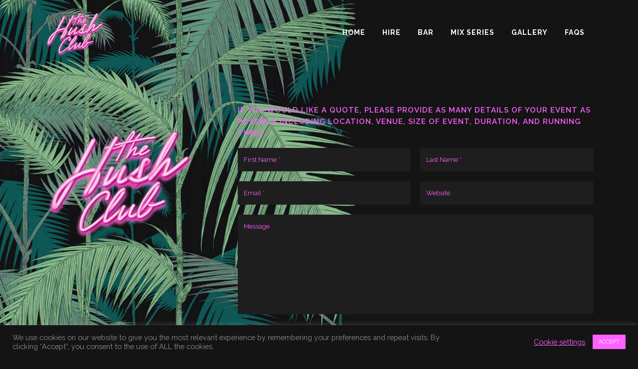

--- FILE ---
content_type: text/html; charset=UTF-8
request_url: https://www.thehushclub.co/test/
body_size: 11712
content:

<!DOCTYPE html>
<html lang="en-GB">
<head>
	<meta charset="UTF-8" />
	
				<meta name="viewport" content="width=device-width,initial-scale=1,user-scalable=no">
		
            
                        <link rel="shortcut icon" type="image/x-icon" href="https://www.thehushclub.co/wp-content/uploads/2021/03/logo-1.png">
            <link rel="apple-touch-icon" href="https://www.thehushclub.co/wp-content/uploads/2021/03/logo-1.png"/>
        
	<link rel="profile" href="https://gmpg.org/xfn/11" />
	<link rel="pingback" href="https://www.thehushclub.co/xmlrpc.php" />

	<title>The Hush Club | test</title>
<link rel='dns-prefetch' href='//fonts.googleapis.com' />
<link rel='dns-prefetch' href='//s.w.org' />
<link rel="alternate" type="application/rss+xml" title="The Hush Club &raquo; Feed" href="https://www.thehushclub.co/feed/" />
<link rel="alternate" type="application/rss+xml" title="The Hush Club &raquo; Comments Feed" href="https://www.thehushclub.co/comments/feed/" />
		<script type="text/javascript">
			window._wpemojiSettings = {"baseUrl":"https:\/\/s.w.org\/images\/core\/emoji\/13.0.1\/72x72\/","ext":".png","svgUrl":"https:\/\/s.w.org\/images\/core\/emoji\/13.0.1\/svg\/","svgExt":".svg","source":{"concatemoji":"https:\/\/www.thehushclub.co\/wp-includes\/js\/wp-emoji-release.min.js?ver=5.6.14"}};
			!function(e,a,t){var n,r,o,i=a.createElement("canvas"),p=i.getContext&&i.getContext("2d");function s(e,t){var a=String.fromCharCode;p.clearRect(0,0,i.width,i.height),p.fillText(a.apply(this,e),0,0);e=i.toDataURL();return p.clearRect(0,0,i.width,i.height),p.fillText(a.apply(this,t),0,0),e===i.toDataURL()}function c(e){var t=a.createElement("script");t.src=e,t.defer=t.type="text/javascript",a.getElementsByTagName("head")[0].appendChild(t)}for(o=Array("flag","emoji"),t.supports={everything:!0,everythingExceptFlag:!0},r=0;r<o.length;r++)t.supports[o[r]]=function(e){if(!p||!p.fillText)return!1;switch(p.textBaseline="top",p.font="600 32px Arial",e){case"flag":return s([127987,65039,8205,9895,65039],[127987,65039,8203,9895,65039])?!1:!s([55356,56826,55356,56819],[55356,56826,8203,55356,56819])&&!s([55356,57332,56128,56423,56128,56418,56128,56421,56128,56430,56128,56423,56128,56447],[55356,57332,8203,56128,56423,8203,56128,56418,8203,56128,56421,8203,56128,56430,8203,56128,56423,8203,56128,56447]);case"emoji":return!s([55357,56424,8205,55356,57212],[55357,56424,8203,55356,57212])}return!1}(o[r]),t.supports.everything=t.supports.everything&&t.supports[o[r]],"flag"!==o[r]&&(t.supports.everythingExceptFlag=t.supports.everythingExceptFlag&&t.supports[o[r]]);t.supports.everythingExceptFlag=t.supports.everythingExceptFlag&&!t.supports.flag,t.DOMReady=!1,t.readyCallback=function(){t.DOMReady=!0},t.supports.everything||(n=function(){t.readyCallback()},a.addEventListener?(a.addEventListener("DOMContentLoaded",n,!1),e.addEventListener("load",n,!1)):(e.attachEvent("onload",n),a.attachEvent("onreadystatechange",function(){"complete"===a.readyState&&t.readyCallback()})),(n=t.source||{}).concatemoji?c(n.concatemoji):n.wpemoji&&n.twemoji&&(c(n.twemoji),c(n.wpemoji)))}(window,document,window._wpemojiSettings);
		</script>
		<style type="text/css">
img.wp-smiley,
img.emoji {
	display: inline !important;
	border: none !important;
	box-shadow: none !important;
	height: 1em !important;
	width: 1em !important;
	margin: 0 .07em !important;
	vertical-align: -0.1em !important;
	background: none !important;
	padding: 0 !important;
}
</style>
	<link rel='stylesheet' id='sbi_styles-css'  href='https://www.thehushclub.co/wp-content/plugins/instagram-feed/css/sbi-styles.min.css?ver=6.8.0' type='text/css' media='all' />
<link rel='stylesheet' id='wp-block-library-css'  href='https://www.thehushclub.co/wp-includes/css/dist/block-library/style.min.css?ver=5.6.14' type='text/css' media='all' />
<link rel='stylesheet' id='contact-form-7-css'  href='https://www.thehushclub.co/wp-content/plugins/contact-form-7/includes/css/styles.css?ver=5.4.1' type='text/css' media='all' />
<link rel='stylesheet' id='cookie-law-info-css'  href='https://www.thehushclub.co/wp-content/plugins/cookie-law-info/legacy/public/css/cookie-law-info-public.css?ver=3.2.10' type='text/css' media='all' />
<link rel='stylesheet' id='cookie-law-info-gdpr-css'  href='https://www.thehushclub.co/wp-content/plugins/cookie-law-info/legacy/public/css/cookie-law-info-gdpr.css?ver=3.2.10' type='text/css' media='all' />
<link rel='stylesheet' id='mediaelement-css'  href='https://www.thehushclub.co/wp-includes/js/mediaelement/mediaelementplayer-legacy.min.css?ver=4.2.16' type='text/css' media='all' />
<link rel='stylesheet' id='wp-mediaelement-css'  href='https://www.thehushclub.co/wp-includes/js/mediaelement/wp-mediaelement.min.css?ver=5.6.14' type='text/css' media='all' />
<link rel='stylesheet' id='bridge-default-style-css'  href='https://www.thehushclub.co/wp-content/themes/bridge/style.css?ver=5.6.14' type='text/css' media='all' />
<link rel='stylesheet' id='bridge-qode-font_awesome-css'  href='https://www.thehushclub.co/wp-content/themes/bridge/css/font-awesome/css/font-awesome.min.css?ver=5.6.14' type='text/css' media='all' />
<link rel='stylesheet' id='bridge-qode-font_elegant-css'  href='https://www.thehushclub.co/wp-content/themes/bridge/css/elegant-icons/style.min.css?ver=5.6.14' type='text/css' media='all' />
<link rel='stylesheet' id='bridge-qode-linea_icons-css'  href='https://www.thehushclub.co/wp-content/themes/bridge/css/linea-icons/style.css?ver=5.6.14' type='text/css' media='all' />
<link rel='stylesheet' id='bridge-qode-dripicons-css'  href='https://www.thehushclub.co/wp-content/themes/bridge/css/dripicons/dripicons.css?ver=5.6.14' type='text/css' media='all' />
<link rel='stylesheet' id='bridge-qode-kiko-css'  href='https://www.thehushclub.co/wp-content/themes/bridge/css/kiko/kiko-all.css?ver=5.6.14' type='text/css' media='all' />
<link rel='stylesheet' id='bridge-qode-font_awesome_5-css'  href='https://www.thehushclub.co/wp-content/themes/bridge/css/font-awesome-5/css/font-awesome-5.min.css?ver=5.6.14' type='text/css' media='all' />
<link rel='stylesheet' id='bridge-stylesheet-css'  href='https://www.thehushclub.co/wp-content/themes/bridge/css/stylesheet.min.css?ver=5.6.14' type='text/css' media='all' />
<style id='bridge-stylesheet-inline-css' type='text/css'>
.page-id-15308.transparent_content, .page-id-15308.transparent_content.overlapping_content .content .content_inner > .container, .page-id-15308.transparent_content.overlapping_content .content .content_inner > .full_width { background-image: url(https://www.thehushclub.co/wp-content/uploads/2021/03/hush-club-banner-wallpaper-vdark.jpg);background-size: cover;background-position: center 0px;background-repeat: no-repeat;background-attachment: fixed;}

   .page-id-15308.disabled_footer_top .footer_top_holder, .page-id-15308.disabled_footer_bottom .footer_bottom_holder { display: none;}


</style>
<link rel='stylesheet' id='bridge-print-css'  href='https://www.thehushclub.co/wp-content/themes/bridge/css/print.css?ver=5.6.14' type='text/css' media='all' />
<link rel='stylesheet' id='bridge-style-dynamic-css'  href='https://www.thehushclub.co/wp-content/themes/bridge/css/style_dynamic.css?ver=1621533495' type='text/css' media='all' />
<link rel='stylesheet' id='bridge-responsive-css'  href='https://www.thehushclub.co/wp-content/themes/bridge/css/responsive.min.css?ver=5.6.14' type='text/css' media='all' />
<link rel='stylesheet' id='bridge-style-dynamic-responsive-css'  href='https://www.thehushclub.co/wp-content/themes/bridge/css/style_dynamic_responsive.css?ver=1621533495' type='text/css' media='all' />
<link rel='stylesheet' id='js_composer_front-css'  href='https://www.thehushclub.co/wp-content/plugins/js_composer/assets/css/js_composer.min.css?ver=6.6.0' type='text/css' media='all' />
<link rel='stylesheet' id='bridge-style-handle-google-fonts-css'  href='https://fonts.googleapis.com/css?family=Raleway%3A100%2C200%2C300%2C400%2C500%2C600%2C700%2C800%2C900%2C100italic%2C300italic%2C400italic%2C700italic&#038;subset=latin%2Clatin-ext&#038;ver=1.0.0' type='text/css' media='all' />
<link rel='stylesheet' id='bridge-core-dashboard-style-css'  href='https://www.thehushclub.co/wp-content/plugins/bridge-core/modules/core-dashboard/assets/css/core-dashboard.min.css?ver=5.6.14' type='text/css' media='all' />
<script type='text/javascript' src='https://www.thehushclub.co/wp-includes/js/jquery/jquery.min.js?ver=3.5.1' id='jquery-core-js'></script>
<script type='text/javascript' src='https://www.thehushclub.co/wp-includes/js/jquery/jquery-migrate.min.js?ver=3.3.2' id='jquery-migrate-js'></script>
<script type='text/javascript' id='cookie-law-info-js-extra'>
/* <![CDATA[ */
var Cli_Data = {"nn_cookie_ids":[],"cookielist":[],"non_necessary_cookies":[],"ccpaEnabled":"","ccpaRegionBased":"","ccpaBarEnabled":"","strictlyEnabled":["necessary","obligatoire"],"ccpaType":"gdpr","js_blocking":"1","custom_integration":"","triggerDomRefresh":"","secure_cookies":""};
var cli_cookiebar_settings = {"animate_speed_hide":"500","animate_speed_show":"500","background":"#141414","border":"#b1a6a6c2","border_on":"","button_1_button_colour":"#fe61ff","button_1_button_hover":"#cb4ecc","button_1_link_colour":"#fff","button_1_as_button":"1","button_1_new_win":"","button_2_button_colour":"#333","button_2_button_hover":"#292929","button_2_link_colour":"#444","button_2_as_button":"","button_2_hidebar":"","button_3_button_colour":"#fe61ff","button_3_button_hover":"#cb4ecc","button_3_link_colour":"#fff","button_3_as_button":"1","button_3_new_win":"","button_4_button_colour":"#000","button_4_button_hover":"#000000","button_4_link_colour":"#fe61ff","button_4_as_button":"","button_7_button_colour":"#fe61ff","button_7_button_hover":"#cb4ecc","button_7_link_colour":"#fff","button_7_as_button":"1","button_7_new_win":"","font_family":"inherit","header_fix":"","notify_animate_hide":"1","notify_animate_show":"","notify_div_id":"#cookie-law-info-bar","notify_position_horizontal":"right","notify_position_vertical":"bottom","scroll_close":"","scroll_close_reload":"","accept_close_reload":"","reject_close_reload":"","showagain_tab":"","showagain_background":"#fff","showagain_border":"#000","showagain_div_id":"#cookie-law-info-again","showagain_x_position":"100px","text":"#8e8e8e","show_once_yn":"","show_once":"10000","logging_on":"","as_popup":"","popup_overlay":"1","bar_heading_text":"","cookie_bar_as":"banner","popup_showagain_position":"bottom-right","widget_position":"left"};
var log_object = {"ajax_url":"https:\/\/www.thehushclub.co\/wp-admin\/admin-ajax.php"};
/* ]]> */
</script>
<script type='text/javascript' src='https://www.thehushclub.co/wp-content/plugins/cookie-law-info/legacy/public/js/cookie-law-info-public.js?ver=3.2.10' id='cookie-law-info-js'></script>
<link rel="https://api.w.org/" href="https://www.thehushclub.co/wp-json/" /><link rel="alternate" type="application/json" href="https://www.thehushclub.co/wp-json/wp/v2/pages/15308" /><link rel="EditURI" type="application/rsd+xml" title="RSD" href="https://www.thehushclub.co/xmlrpc.php?rsd" />
<link rel="wlwmanifest" type="application/wlwmanifest+xml" href="https://www.thehushclub.co/wp-includes/wlwmanifest.xml" /> 
<meta name="generator" content="WordPress 5.6.14" />
<link rel="canonical" href="https://www.thehushclub.co/test/" />
<link rel='shortlink' href='https://www.thehushclub.co/?p=15308' />
<link rel="alternate" type="application/json+oembed" href="https://www.thehushclub.co/wp-json/oembed/1.0/embed?url=https%3A%2F%2Fwww.thehushclub.co%2Ftest%2F" />
<link rel="alternate" type="text/xml+oembed" href="https://www.thehushclub.co/wp-json/oembed/1.0/embed?url=https%3A%2F%2Fwww.thehushclub.co%2Ftest%2F&#038;format=xml" />
<meta name="generator" content="Powered by WPBakery Page Builder - drag and drop page builder for WordPress."/>
<noscript><style> .wpb_animate_when_almost_visible { opacity: 1; }</style></noscript></head>

<body data-rsssl=1 class="page-template page-template-contact-page page-template-contact-page-php page page-id-15308 bridge-core-2.6.7  qode-theme-ver-25.2 qode-theme-bridge transparent_content qode_header_in_grid wpb-js-composer js-comp-ver-6.6.0 vc_responsive" itemscope itemtype="http://schema.org/WebPage">




<div class="wrapper">
	<div class="wrapper_inner">

    
		<!-- Google Analytics start -->
				<!-- Google Analytics end -->

		
	<header class=" scroll_header_top_area  regular transparent page_header">
    <div class="header_inner clearfix">
                <div class="header_top_bottom_holder">
            
            <div class="header_bottom clearfix" style=' background-color:rgba(20, 20, 20, 0);' >
                                <div class="container">
                    <div class="container_inner clearfix">
                                                    
                            <div class="header_inner_left">
                                									<div class="mobile_menu_button">
		<span>
			<i class="qode_icon_font_awesome fa fa-bars " ></i>		</span>
	</div>
                                <div class="logo_wrapper" >
	<div class="q_logo">
		<a itemprop="url" href="https://www.thehushclub.co/" >
             <img itemprop="image" class="normal" src="https://www.thehushclub.co/wp-content/uploads/2021/03/thehushclub.png" alt="Logo"> 			 <img itemprop="image" class="light" src="https://www.thehushclub.co/wp-content/themes/bridge/img/logo_white.png" alt="Logo"/> 			 <img itemprop="image" class="dark" src="https://www.thehushclub.co/wp-content/themes/bridge/img/logo_black.png" alt="Logo"/> 			 <img itemprop="image" class="sticky" src="https://www.thehushclub.co/wp-content/themes/bridge/img/logo_black.png" alt="Logo"/> 			 <img itemprop="image" class="mobile" src="https://www.thehushclub.co/wp-content/uploads/2021/03/thehushclub.png" alt="Logo"/> 					</a>
	</div>
	</div>                                                            </div>
                                                                    <div class="header_inner_right">
                                        <div class="side_menu_button_wrapper right">
                                                                                                                                    <div class="side_menu_button">
                                                                                                                                                
                                            </div>
                                        </div>
                                    </div>
                                
                                
                                <nav class="main_menu drop_down right">
                                    <ul id="menu-main-menu" class=""><li id="nav-menu-item-14573" class="menu-item menu-item-type-post_type menu-item-object-page menu-item-home  narrow"><a href="https://www.thehushclub.co/" class=""><i class="menu_icon blank fa"></i><span>Home</span><span class="plus"></span></a></li>
<li id="nav-menu-item-14575" class="menu-item menu-item-type-post_type menu-item-object-page menu-item-has-children  has_sub narrow"><a href="https://www.thehushclub.co/hire/" class=" no_link" style="cursor: default;" onclick="JavaScript: return false;"><i class="menu_icon blank fa"></i><span>Hire</span><span class="plus"></span></a>
<div class="second"><div class="inner"><ul>
	<li id="nav-menu-item-14694" class="menu-item menu-item-type-post_type menu-item-object-page "><a href="https://www.thehushclub.co/hire/the-hush-club/" class=""><i class="menu_icon blank fa"></i><span>The Hush Club</span><span class="plus"></span></a></li>
	<li id="nav-menu-item-14637" class="menu-item menu-item-type-post_type menu-item-object-page "><a href="https://www.thehushclub.co/hire/dj-booths/" class=""><i class="menu_icon blank fa"></i><span>DJ Booths</span><span class="plus"></span></a></li>
	<li id="nav-menu-item-14693" class="menu-item menu-item-type-post_type menu-item-object-page "><a href="https://www.thehushclub.co/hire/extras/" class=""><i class="menu_icon blank fa"></i><span>Extras</span><span class="plus"></span></a></li>
</ul></div></div>
</li>
<li id="nav-menu-item-14571" class="menu-item menu-item-type-post_type menu-item-object-page  narrow"><a href="https://www.thehushclub.co/bar/" class=""><i class="menu_icon blank fa"></i><span>Bar</span><span class="plus"></span></a></li>
<li id="nav-menu-item-14574" class="menu-item menu-item-type-post_type menu-item-object-page  narrow"><a href="https://www.thehushclub.co/mix-series/" class=""><i class="menu_icon blank fa"></i><span>Mix Series</span><span class="plus"></span></a></li>
<li id="nav-menu-item-14738" class="menu-item menu-item-type-post_type menu-item-object-page  narrow"><a href="https://www.thehushclub.co/gallery/" class=""><i class="menu_icon blank fa"></i><span>Gallery</span><span class="plus"></span></a></li>
<li id="nav-menu-item-14572" class="menu-item menu-item-type-post_type menu-item-object-page  narrow"><a href="https://www.thehushclub.co/faqs/" class=""><i class="menu_icon blank fa"></i><span>Faqs</span><span class="plus"></span></a></li>
</ul>                                </nav>
                                							    <nav class="mobile_menu">
	<ul id="menu-main-menu-1" class=""><li id="mobile-menu-item-14573" class="menu-item menu-item-type-post_type menu-item-object-page menu-item-home "><a href="https://www.thehushclub.co/" class=""><span>Home</span></a><span class="mobile_arrow"><i class="fa fa-angle-right"></i><i class="fa fa-angle-down"></i></span></li>
<li id="mobile-menu-item-14575" class="menu-item menu-item-type-post_type menu-item-object-page menu-item-has-children  has_sub"><h3><span>Hire</span></h3><span class="mobile_arrow"><i class="fa fa-angle-right"></i><i class="fa fa-angle-down"></i></span>
<ul class="sub_menu">
	<li id="mobile-menu-item-14694" class="menu-item menu-item-type-post_type menu-item-object-page "><a href="https://www.thehushclub.co/hire/the-hush-club/" class=""><span>The Hush Club</span></a><span class="mobile_arrow"><i class="fa fa-angle-right"></i><i class="fa fa-angle-down"></i></span></li>
	<li id="mobile-menu-item-14637" class="menu-item menu-item-type-post_type menu-item-object-page "><a href="https://www.thehushclub.co/hire/dj-booths/" class=""><span>DJ Booths</span></a><span class="mobile_arrow"><i class="fa fa-angle-right"></i><i class="fa fa-angle-down"></i></span></li>
	<li id="mobile-menu-item-14693" class="menu-item menu-item-type-post_type menu-item-object-page "><a href="https://www.thehushclub.co/hire/extras/" class=""><span>Extras</span></a><span class="mobile_arrow"><i class="fa fa-angle-right"></i><i class="fa fa-angle-down"></i></span></li>
</ul>
</li>
<li id="mobile-menu-item-14571" class="menu-item menu-item-type-post_type menu-item-object-page "><a href="https://www.thehushclub.co/bar/" class=""><span>Bar</span></a><span class="mobile_arrow"><i class="fa fa-angle-right"></i><i class="fa fa-angle-down"></i></span></li>
<li id="mobile-menu-item-14574" class="menu-item menu-item-type-post_type menu-item-object-page "><a href="https://www.thehushclub.co/mix-series/" class=""><span>Mix Series</span></a><span class="mobile_arrow"><i class="fa fa-angle-right"></i><i class="fa fa-angle-down"></i></span></li>
<li id="mobile-menu-item-14738" class="menu-item menu-item-type-post_type menu-item-object-page "><a href="https://www.thehushclub.co/gallery/" class=""><span>Gallery</span></a><span class="mobile_arrow"><i class="fa fa-angle-right"></i><i class="fa fa-angle-down"></i></span></li>
<li id="mobile-menu-item-14572" class="menu-item menu-item-type-post_type menu-item-object-page "><a href="https://www.thehushclub.co/faqs/" class=""><span>Faqs</span></a><span class="mobile_arrow"><i class="fa fa-angle-right"></i><i class="fa fa-angle-down"></i></span></li>
</ul></nav>                                                                                        </div>
                    </div>
                                    </div>
            </div>
        </div>
</header>	<a id="back_to_top" href="#">
        <span class="fa-stack">
            <i class="qode_icon_font_awesome fa fa-arrow-up " ></i>        </span>
	</a>
	
	
    
    	
    
    <div class="content ">
        <div class="content_inner  ">
    	
	
			
			<div class="title_outer title_without_animation"    data-height="170">
		<div class="title title_size_small  position_left " style="height:170px;">
			<div class="image not_responsive"></div>
											</div>
			</div>
				<div class="container">
		<div class="container_inner default_template_holder clearfix"  >
				<div class="contact_detail">
															<div class="two_columns_33_66 clearfix grid2">
						<div class="column1">
							<div class="column_inner">
								<div class="contact_info">
									<div      class="vc_row wpb_row section vc_row-fluid " style=' text-align:left;'><div class=" full_section_inner clearfix"><div class="wpb_column vc_column_container vc_col-sm-12"><div class="vc_column-inner"><div class="wpb_wrapper">
	<div class="wpb_single_image wpb_content_element vc_align_left  element_from_fade">
		<div class="wpb_wrapper">
			
			<div class="vc_single_image-wrapper   vc_box_border_grey"><img width="300" height="300" src="https://www.thehushclub.co/wp-content/uploads/2021/03/6651364b-9165-4de4-9a49-90e82a0c4d2a-300x300.png" class="vc_single_image-img attachment-medium" alt="" loading="lazy" srcset="https://www.thehushclub.co/wp-content/uploads/2021/03/6651364b-9165-4de4-9a49-90e82a0c4d2a-300x300.png 300w, https://www.thehushclub.co/wp-content/uploads/2021/03/6651364b-9165-4de4-9a49-90e82a0c4d2a-1024x1024.png 1024w, https://www.thehushclub.co/wp-content/uploads/2021/03/6651364b-9165-4de4-9a49-90e82a0c4d2a-150x150.png 150w, https://www.thehushclub.co/wp-content/uploads/2021/03/6651364b-9165-4de4-9a49-90e82a0c4d2a-768x768.png 768w, https://www.thehushclub.co/wp-content/uploads/2021/03/6651364b-9165-4de4-9a49-90e82a0c4d2a-570x570.png 570w, https://www.thehushclub.co/wp-content/uploads/2021/03/6651364b-9165-4de4-9a49-90e82a0c4d2a-500x500.png 500w, https://www.thehushclub.co/wp-content/uploads/2021/03/6651364b-9165-4de4-9a49-90e82a0c4d2a-1000x1000.png 1000w, https://www.thehushclub.co/wp-content/uploads/2021/03/6651364b-9165-4de4-9a49-90e82a0c4d2a-700x700.png 700w, https://www.thehushclub.co/wp-content/uploads/2021/03/6651364b-9165-4de4-9a49-90e82a0c4d2a.png 1200w" sizes="(max-width: 300px) 100vw, 300px" /></div>
		</div>
	</div>
</div></div></div></div></div>
								</div>	
							</div>
						</div>
						<div class="column2">
							<div class="column_inner">
								<div class="contact_form">
									<h5>If you would like a quote, please provide as many details of your event as possible including location, venue, size of event, duration, and running times.</h5>
									<form id="contact-form" method="post" class="qode-contact-form-contact-template " action="" data-required-message = "This is a required field" data-wrong-email-message = "Please enter a valid email address.">
										<input type="hidden" id="bridge_qode_contact_page_nonce" name="bridge_qode_contact_page_nonce" value="08553f4387" /><input type="hidden" name="_wp_http_referer" value="/test/" />										<div class="two_columns_50_50 clearfix">
											<div class="column1">
												<div class="column_inner">
													<input type="text" class="requiredField" name="fname" id="fname" value="" placeholder="First Name *" />
													
												</div>
											</div>
											<div class="column2">
												<div class="column_inner">
													<input type="text" class="requiredField" name="lname" id="lname" value="" placeholder="Last Name *" />
												</div>
											</div>
										</div>
																				<div class="two_columns_50_50 clearfix">
											<div class="column1">
												<div class="column_inner">
													<input type="text" class="requiredField email" name="email" id="email" value="" placeholder="Email *" />
													
												</div>
											</div>
											<div class="column2">
												<div class="column_inner">
													<input type="text" name="website" id="website" value="" placeholder="Website" />
												</div>
											</div>
										</div>
																				<textarea name="message" id="message" rows="10" placeholder="Message"></textarea>
										                                        										<span class="submit_button_contact">
											<input class="qbutton contact_form_button" type="submit" value="Contact Us" />
										</span>
									</form>	
								</div>
	
							</div>
						</div>
					</div>
									</div>	
		</div>	
	</div>	
		

		
	</div>
</div>



	<footer >
		<div class="footer_inner clearfix">
				<div class="footer_top_holder">
            			<div class="footer_top">
								<div class="container">
					<div class="container_inner">
																	<div class="four_columns clearfix">
								<div class="column1 footer_col1">
									<div class="column_inner">
										<div id="media_image-3" class="widget widget_media_image"><img width="150" height="150" src="https://www.thehushclub.co/wp-content/uploads/2021/03/logo-150x150.png" class="image wp-image-8  attachment-thumbnail size-thumbnail" alt="" loading="lazy" style="max-width: 100%; height: auto;" srcset="https://www.thehushclub.co/wp-content/uploads/2021/03/logo-150x150.png 150w, https://www.thehushclub.co/wp-content/uploads/2021/03/logo.png 282w" sizes="(max-width: 150px) 100vw, 150px" /></div>									</div>
								</div>
								<div class="column2 footer_col2">
									<div class="column_inner">
										<div id="nav_menu-3" class="widget widget_nav_menu"><h5>About Us</h5><div class="menu-footer-menu-container"><ul id="menu-footer-menu" class="menu"><li id="menu-item-14793" class="menu-item menu-item-type-post_type menu-item-object-page menu-item-14793"><a href="https://www.thehushclub.co/hire/the-hush-club/">The Hush Club</a></li>
<li id="menu-item-14794" class="menu-item menu-item-type-post_type menu-item-object-page menu-item-14794"><a href="https://www.thehushclub.co/hire/dj-booths/">DJ Booths</a></li>
<li id="menu-item-14792" class="menu-item menu-item-type-post_type menu-item-object-page menu-item-14792"><a href="https://www.thehushclub.co/hire/extras/">Extras</a></li>
<li id="menu-item-14787" class="menu-item menu-item-type-post_type menu-item-object-page menu-item-14787"><a href="https://www.thehushclub.co/bar/">Bar</a></li>
<li id="menu-item-14786" class="menu-item menu-item-type-post_type menu-item-object-page menu-item-14786"><a href="https://www.thehushclub.co/mix-series/">Mix Series</a></li>
<li id="menu-item-14790" class="menu-item menu-item-type-post_type menu-item-object-page menu-item-14790"><a href="https://www.thehushclub.co/gallery/">Gallery</a></li>
<li id="menu-item-14789" class="menu-item menu-item-type-post_type menu-item-object-page menu-item-14789"><a href="https://www.thehushclub.co/faqs/">Faqs</a></li>
</ul></div></div>									</div>
								</div>
								<div class="column3 footer_col3">
									<div class="column_inner">
										<div id="text-6" class="widget widget_text"><h5>Contact</h5>			<div class="textwidget"><p><strong>Email</strong>  <a href="mailto:party@thehushclub.co">party@thehushclub.co</a></p>
<p>&nbsp;</p>
</div>
		</div><div id="custom_html-4" class="widget_text widget widget_custom_html"><h5>Social</h5><div class="textwidget custom-html-widget"><span class='q_social_icon_holder circle_social' data-color=#ffffff data-hover-background-color=#ffffff data-hover-border-color=#ffffff data-hover-color=#05061b><a itemprop='url' href='https://www.instagram.com/thehushclubdisco/' target='_blank' rel="noopener"><span class='fa-stack ' style='background-color: rgba(0, 15, 255, 0.01);border-color: #fe61ff;border-width: 2px;margin: 0 6px 0 0;font-size: 20px;'><i class="qode_icon_font_awesome fa fa-instagram " style="color: #ffffff;font-size: 23px;" ></i></span></a></span>
<span class='q_social_icon_holder circle_social' data-color=#ffffff data-hover-background-color=#ffffff data-hover-border-color=#ffffff data-hover-color=#05061b><a itemprop='url' href='https://www.facebook.com/thehushclubdisco/' target='_blank' rel="noopener"><span class='fa-stack ' style='background-color: rgba(0, 15, 255, 0.01);border-color: #fe61ff;border-width: 2px;margin: 0 6px 0 0;font-size: 20px;'><i class="qode_icon_font_awesome fa fa-facebook " style="color: #ffffff;font-size: 23px;" ></i></span></a></span>
<span class='q_social_icon_holder circle_social' data-color=#ffffff data-hover-background-color=#ffffff data-hover-border-color=#ffffff data-hover-color=#05061b><a itemprop='url' href='https://www.mixcloud.com/TheHushClub' target='_blank' rel="noopener"><span class='fa-stack ' style='background-color: rgba(0, 15, 255, 0.01);border-color: #fe61ff;border-width: 2px;margin: 0 6px 0 0;font-size: 20px;'><i class="qode_icon_font_awesome fa fa-mixcloud " style="color: #ffffff;font-size: 23px;" ></i></span></a></span>
<span class='q_social_icon_holder circle_social' data-color=#ffffff data-hover-background-color=#ffffff data-hover-border-color=#ffffff data-hover-color=#05061b><a itemprop='url' href='https://soundcloud.com/thehushclubdisco' target='_blank' rel="noopener"><span class='fa-stack ' style='background-color: rgba(0, 15, 255, 0.01);border-color: #fe61ff;border-width: 2px;margin: 0 6px 0 0;font-size: 20px;'><i class="qode_icon_font_awesome fa fa-soundcloud " style="color: #ffffff;font-size: 23px;" ></i></span></a></span></div></div>									</div>
								</div>
								<div class="column4 footer_col4">
									<div class="column_inner">
										<div id="text-7" class="widget widget_text"><h5>Sign Up</h5>			<div class="textwidget"><div role="form" class="wpcf7" id="wpcf7-f14803-o1" lang="en-GB" dir="ltr">
<div class="screen-reader-response"><p role="status" aria-live="polite" aria-atomic="true"></p> <ul></ul></div>
<form action="/test/#wpcf7-f14803-o1" method="post" class="wpcf7-form init" novalidate="novalidate" data-status="init">
<div style="display: none;">
<input type="hidden" name="_wpcf7" value="14803" />
<input type="hidden" name="_wpcf7_version" value="5.4.1" />
<input type="hidden" name="_wpcf7_locale" value="en_GB" />
<input type="hidden" name="_wpcf7_unit_tag" value="wpcf7-f14803-o1" />
<input type="hidden" name="_wpcf7_container_post" value="0" />
<input type="hidden" name="_wpcf7_posted_data_hash" value="" />
</div>
<p><label> Your name<br />
    <span class="wpcf7-form-control-wrap your-name"><input type="text" name="your-name" value="" size="40" class="wpcf7-form-control wpcf7-text wpcf7-validates-as-required" aria-required="true" aria-invalid="false" /></span> </label></p>
<p><label> Your email<br />
    <span class="wpcf7-form-control-wrap your-email"><input type="email" name="your-email" value="" size="40" class="wpcf7-form-control wpcf7-text wpcf7-email wpcf7-validates-as-required wpcf7-validates-as-email" aria-required="true" aria-invalid="false" /></span> </label></p>
<p><input type="submit" value="Submit" class="wpcf7-form-control wpcf7-submit" /></p>
<div class="wpcf7-response-output" aria-hidden="true"></div></form></div>
</div>
		</div>									</div>
								</div>
							</div>
															</div>
				</div>
							</div>
					</div>
							<div class="footer_bottom_holder">
                								<div class="container">
					<div class="container_inner">
										<div class="three_columns footer_bottom_columns clearfix">
					<div class="column1 footer_bottom_column">
						<div class="column_inner">
							<div class="footer_bottom">
											<div class="textwidget"><p>© Copyright The Hush Club</p>
</div>
									</div>
						</div>
					</div>
					<div class="column2 footer_bottom_column">
						<div class="column_inner">
							<div class="footer_bottom">
											<div class="textwidget"><p><a href="https://www.thehushclub.co/privacy-policy/">Privacy Policy</a></p>
</div>
									</div>
						</div>
					</div>
					<div class="column3 footer_bottom_column">
						<div class="column_inner">
							<div class="footer_bottom">
											<div class="textwidget"><p><strong>Design</strong> | <a title="www.bioko.co.uk" href="https://www.bioko.co.uk"><strong>BIOKO</strong> STUDIO</a></p>
</div>
									</div>
						</div>
					</div>
				</div>
									</div>
			</div>
						</div>
				</div>
	</footer>
		
</div>
</div>
<!--googleoff: all--><div id="cookie-law-info-bar" data-nosnippet="true"><span><div class="cli-bar-container cli-style-v2"><div class="cli-bar-message">We use cookies on our website to give you the most relevant experience by remembering your preferences and repeat visits. By clicking “Accept”, you consent to the use of ALL the cookies.</div><div class="cli-bar-btn_container"><a role='button' class="cli_settings_button" style="margin:0px 10px 0px 5px">Cookie settings</a><a role='button' data-cli_action="accept" id="cookie_action_close_header" class="small cli-plugin-button cli-plugin-main-button cookie_action_close_header cli_action_button wt-cli-accept-btn" style="display:inline-block">ACCEPT</a></div></div></span></div><div id="cookie-law-info-again" style="display:none" data-nosnippet="true"><span id="cookie_hdr_showagain">Manage consent</span></div><div class="cli-modal" data-nosnippet="true" id="cliSettingsPopup" tabindex="-1" role="dialog" aria-labelledby="cliSettingsPopup" aria-hidden="true">
  <div class="cli-modal-dialog" role="document">
	<div class="cli-modal-content cli-bar-popup">
		  <button type="button" class="cli-modal-close" id="cliModalClose">
			<svg class="" viewBox="0 0 24 24"><path d="M19 6.41l-1.41-1.41-5.59 5.59-5.59-5.59-1.41 1.41 5.59 5.59-5.59 5.59 1.41 1.41 5.59-5.59 5.59 5.59 1.41-1.41-5.59-5.59z"></path><path d="M0 0h24v24h-24z" fill="none"></path></svg>
			<span class="wt-cli-sr-only">Close</span>
		  </button>
		  <div class="cli-modal-body">
			<div class="cli-container-fluid cli-tab-container">
	<div class="cli-row">
		<div class="cli-col-12 cli-align-items-stretch cli-px-0">
			<div class="cli-privacy-overview">
				<h4>Privacy Overview</h4>				<div class="cli-privacy-content">
					<div class="cli-privacy-content-text">This website uses cookies to improve your experience while you navigate through the website. Out of these, the cookies that are categorized as necessary are stored on your browser as they are essential for the working of basic functionalities of the website. We also use third-party cookies that help us analyze and understand how you use this website. These cookies will be stored in your browser only with your consent. You also have the option to opt-out of these cookies. But opting out of some of these cookies may affect your browsing experience.</div>
				</div>
				<a class="cli-privacy-readmore" aria-label="Show more" role="button" data-readmore-text="Show more" data-readless-text="Show less"></a>			</div>
		</div>
		<div class="cli-col-12 cli-align-items-stretch cli-px-0 cli-tab-section-container">
												<div class="cli-tab-section">
						<div class="cli-tab-header">
							<a role="button" tabindex="0" class="cli-nav-link cli-settings-mobile" data-target="necessary" data-toggle="cli-toggle-tab">
								Necessary							</a>
															<div class="wt-cli-necessary-checkbox">
									<input type="checkbox" class="cli-user-preference-checkbox"  id="wt-cli-checkbox-necessary" data-id="checkbox-necessary" checked="checked"  />
									<label class="form-check-label" for="wt-cli-checkbox-necessary">Necessary</label>
								</div>
								<span class="cli-necessary-caption">Always Enabled</span>
													</div>
						<div class="cli-tab-content">
							<div class="cli-tab-pane cli-fade" data-id="necessary">
								<div class="wt-cli-cookie-description">
									Necessary cookies are absolutely essential for the website to function properly. These cookies ensure basic functionalities and security features of the website, anonymously.
<table class="cookielawinfo-row-cat-table cookielawinfo-winter"><thead><tr><th class="cookielawinfo-column-1">Cookie</th><th class="cookielawinfo-column-3">Duration</th><th class="cookielawinfo-column-4">Description</th></tr></thead><tbody><tr class="cookielawinfo-row"><td class="cookielawinfo-column-1">cookielawinfo-checbox-analytics</td><td class="cookielawinfo-column-3">11 months</td><td class="cookielawinfo-column-4">This cookie is set by GDPR Cookie Consent plugin. The cookie is used to store the user consent for the cookies in the category "Analytics".</td></tr><tr class="cookielawinfo-row"><td class="cookielawinfo-column-1">cookielawinfo-checbox-functional</td><td class="cookielawinfo-column-3">11 months</td><td class="cookielawinfo-column-4">The cookie is set by GDPR cookie consent to record the user consent for the cookies in the category "Functional".</td></tr><tr class="cookielawinfo-row"><td class="cookielawinfo-column-1">cookielawinfo-checbox-others</td><td class="cookielawinfo-column-3">11 months</td><td class="cookielawinfo-column-4">This cookie is set by GDPR Cookie Consent plugin. The cookie is used to store the user consent for the cookies in the category "Other.</td></tr><tr class="cookielawinfo-row"><td class="cookielawinfo-column-1">cookielawinfo-checkbox-necessary</td><td class="cookielawinfo-column-3">11 months</td><td class="cookielawinfo-column-4">This cookie is set by GDPR Cookie Consent plugin. The cookies is used to store the user consent for the cookies in the category "Necessary".</td></tr><tr class="cookielawinfo-row"><td class="cookielawinfo-column-1">cookielawinfo-checkbox-performance</td><td class="cookielawinfo-column-3">11 months</td><td class="cookielawinfo-column-4">This cookie is set by GDPR Cookie Consent plugin. The cookie is used to store the user consent for the cookies in the category "Performance".</td></tr><tr class="cookielawinfo-row"><td class="cookielawinfo-column-1">viewed_cookie_policy</td><td class="cookielawinfo-column-3">11 months</td><td class="cookielawinfo-column-4">The cookie is set by the GDPR Cookie Consent plugin and is used to store whether or not user has consented to the use of cookies. It does not store any personal data.</td></tr></tbody></table>								</div>
							</div>
						</div>
					</div>
																	<div class="cli-tab-section">
						<div class="cli-tab-header">
							<a role="button" tabindex="0" class="cli-nav-link cli-settings-mobile" data-target="functional" data-toggle="cli-toggle-tab">
								Functional							</a>
															<div class="cli-switch">
									<input type="checkbox" id="wt-cli-checkbox-functional" class="cli-user-preference-checkbox"  data-id="checkbox-functional" />
									<label for="wt-cli-checkbox-functional" class="cli-slider" data-cli-enable="Enabled" data-cli-disable="Disabled"><span class="wt-cli-sr-only">Functional</span></label>
								</div>
													</div>
						<div class="cli-tab-content">
							<div class="cli-tab-pane cli-fade" data-id="functional">
								<div class="wt-cli-cookie-description">
									Functional cookies help to perform certain functionalities like sharing the content of the website on social media platforms, collect feedbacks, and other third-party features.
								</div>
							</div>
						</div>
					</div>
																	<div class="cli-tab-section">
						<div class="cli-tab-header">
							<a role="button" tabindex="0" class="cli-nav-link cli-settings-mobile" data-target="performance" data-toggle="cli-toggle-tab">
								Performance							</a>
															<div class="cli-switch">
									<input type="checkbox" id="wt-cli-checkbox-performance" class="cli-user-preference-checkbox"  data-id="checkbox-performance" />
									<label for="wt-cli-checkbox-performance" class="cli-slider" data-cli-enable="Enabled" data-cli-disable="Disabled"><span class="wt-cli-sr-only">Performance</span></label>
								</div>
													</div>
						<div class="cli-tab-content">
							<div class="cli-tab-pane cli-fade" data-id="performance">
								<div class="wt-cli-cookie-description">
									Performance cookies are used to understand and analyze the key performance indexes of the website which helps in delivering a better user experience for the visitors.
								</div>
							</div>
						</div>
					</div>
																	<div class="cli-tab-section">
						<div class="cli-tab-header">
							<a role="button" tabindex="0" class="cli-nav-link cli-settings-mobile" data-target="analytics" data-toggle="cli-toggle-tab">
								Analytics							</a>
															<div class="cli-switch">
									<input type="checkbox" id="wt-cli-checkbox-analytics" class="cli-user-preference-checkbox"  data-id="checkbox-analytics" />
									<label for="wt-cli-checkbox-analytics" class="cli-slider" data-cli-enable="Enabled" data-cli-disable="Disabled"><span class="wt-cli-sr-only">Analytics</span></label>
								</div>
													</div>
						<div class="cli-tab-content">
							<div class="cli-tab-pane cli-fade" data-id="analytics">
								<div class="wt-cli-cookie-description">
									Analytical cookies are used to understand how visitors interact with the website. These cookies help provide information on metrics the number of visitors, bounce rate, traffic source, etc.
								</div>
							</div>
						</div>
					</div>
																	<div class="cli-tab-section">
						<div class="cli-tab-header">
							<a role="button" tabindex="0" class="cli-nav-link cli-settings-mobile" data-target="advertisement" data-toggle="cli-toggle-tab">
								Advertisement							</a>
															<div class="cli-switch">
									<input type="checkbox" id="wt-cli-checkbox-advertisement" class="cli-user-preference-checkbox"  data-id="checkbox-advertisement" />
									<label for="wt-cli-checkbox-advertisement" class="cli-slider" data-cli-enable="Enabled" data-cli-disable="Disabled"><span class="wt-cli-sr-only">Advertisement</span></label>
								</div>
													</div>
						<div class="cli-tab-content">
							<div class="cli-tab-pane cli-fade" data-id="advertisement">
								<div class="wt-cli-cookie-description">
									Advertisement cookies are used to provide visitors with relevant ads and marketing campaigns. These cookies track visitors across websites and collect information to provide customized ads.
								</div>
							</div>
						</div>
					</div>
																	<div class="cli-tab-section">
						<div class="cli-tab-header">
							<a role="button" tabindex="0" class="cli-nav-link cli-settings-mobile" data-target="others" data-toggle="cli-toggle-tab">
								Others							</a>
															<div class="cli-switch">
									<input type="checkbox" id="wt-cli-checkbox-others" class="cli-user-preference-checkbox"  data-id="checkbox-others" />
									<label for="wt-cli-checkbox-others" class="cli-slider" data-cli-enable="Enabled" data-cli-disable="Disabled"><span class="wt-cli-sr-only">Others</span></label>
								</div>
													</div>
						<div class="cli-tab-content">
							<div class="cli-tab-pane cli-fade" data-id="others">
								<div class="wt-cli-cookie-description">
									Other uncategorized cookies are those that are being analyzed and have not been classified into a category as yet.
								</div>
							</div>
						</div>
					</div>
										</div>
	</div>
</div>
		  </div>
		  <div class="cli-modal-footer">
			<div class="wt-cli-element cli-container-fluid cli-tab-container">
				<div class="cli-row">
					<div class="cli-col-12 cli-align-items-stretch cli-px-0">
						<div class="cli-tab-footer wt-cli-privacy-overview-actions">
						
															<a id="wt-cli-privacy-save-btn" role="button" tabindex="0" data-cli-action="accept" class="wt-cli-privacy-btn cli_setting_save_button wt-cli-privacy-accept-btn cli-btn">SAVE &amp; ACCEPT</a>
													</div>
						
					</div>
				</div>
			</div>
		</div>
	</div>
  </div>
</div>
<div class="cli-modal-backdrop cli-fade cli-settings-overlay"></div>
<div class="cli-modal-backdrop cli-fade cli-popupbar-overlay"></div>
<!--googleon: all--><!-- Instagram Feed JS -->
<script type="text/javascript">
var sbiajaxurl = "https://www.thehushclub.co/wp-admin/admin-ajax.php";
</script>
<script type="text/html" id="wpb-modifications"></script><link rel='stylesheet' id='cookie-law-info-table-css'  href='https://www.thehushclub.co/wp-content/plugins/cookie-law-info/legacy/public/css/cookie-law-info-table.css?ver=3.2.10' type='text/css' media='all' />
<script type='text/javascript' src='https://www.thehushclub.co/wp-includes/js/dist/vendor/wp-polyfill.min.js?ver=7.4.4' id='wp-polyfill-js'></script>
<script type='text/javascript' id='wp-polyfill-js-after'>
( 'fetch' in window ) || document.write( '<script src="https://www.thehushclub.co/wp-includes/js/dist/vendor/wp-polyfill-fetch.min.js?ver=3.0.0"></scr' + 'ipt>' );( document.contains ) || document.write( '<script src="https://www.thehushclub.co/wp-includes/js/dist/vendor/wp-polyfill-node-contains.min.js?ver=3.42.0"></scr' + 'ipt>' );( window.DOMRect ) || document.write( '<script src="https://www.thehushclub.co/wp-includes/js/dist/vendor/wp-polyfill-dom-rect.min.js?ver=3.42.0"></scr' + 'ipt>' );( window.URL && window.URL.prototype && window.URLSearchParams ) || document.write( '<script src="https://www.thehushclub.co/wp-includes/js/dist/vendor/wp-polyfill-url.min.js?ver=3.6.4"></scr' + 'ipt>' );( window.FormData && window.FormData.prototype.keys ) || document.write( '<script src="https://www.thehushclub.co/wp-includes/js/dist/vendor/wp-polyfill-formdata.min.js?ver=3.0.12"></scr' + 'ipt>' );( Element.prototype.matches && Element.prototype.closest ) || document.write( '<script src="https://www.thehushclub.co/wp-includes/js/dist/vendor/wp-polyfill-element-closest.min.js?ver=2.0.2"></scr' + 'ipt>' );
</script>
<script type='text/javascript' id='contact-form-7-js-extra'>
/* <![CDATA[ */
var wpcf7 = {"api":{"root":"https:\/\/www.thehushclub.co\/wp-json\/","namespace":"contact-form-7\/v1"}};
/* ]]> */
</script>
<script type='text/javascript' src='https://www.thehushclub.co/wp-content/plugins/contact-form-7/includes/js/index.js?ver=5.4.1' id='contact-form-7-js'></script>
<script type='text/javascript' src='https://www.thehushclub.co/wp-includes/js/jquery/ui/core.min.js?ver=1.12.1' id='jquery-ui-core-js'></script>
<script type='text/javascript' src='https://www.thehushclub.co/wp-includes/js/jquery/ui/accordion.min.js?ver=1.12.1' id='jquery-ui-accordion-js'></script>
<script type='text/javascript' src='https://www.thehushclub.co/wp-includes/js/jquery/ui/menu.min.js?ver=1.12.1' id='jquery-ui-menu-js'></script>
<script type='text/javascript' src='https://www.thehushclub.co/wp-includes/js/dist/dom-ready.min.js?ver=93db39f6fe07a70cb9217310bec0a531' id='wp-dom-ready-js'></script>
<script type='text/javascript' src='https://www.thehushclub.co/wp-includes/js/dist/i18n.min.js?ver=9e36b5da09c96c657b0297fd6f7cb1fd' id='wp-i18n-js'></script>
<script type='text/javascript' id='wp-a11y-js-translations'>
( function( domain, translations ) {
	var localeData = translations.locale_data[ domain ] || translations.locale_data.messages;
	localeData[""].domain = domain;
	wp.i18n.setLocaleData( localeData, domain );
} )( "default", {"translation-revision-date":"2022-10-20 10:55:01+0000","generator":"GlotPress\/4.0.1","domain":"messages","locale_data":{"messages":{"":{"domain":"messages","plural-forms":"nplurals=2; plural=n != 1;","lang":"en_GB"},"Notifications":["Notifications"]}},"comment":{"reference":"wp-includes\/js\/dist\/a11y.js"}} );
</script>
<script type='text/javascript' src='https://www.thehushclub.co/wp-includes/js/dist/a11y.min.js?ver=f23e5b9c6e4214e0ec04d318a7c9f898' id='wp-a11y-js'></script>
<script type='text/javascript' id='jquery-ui-autocomplete-js-extra'>
/* <![CDATA[ */
var uiAutocompleteL10n = {"noResults":"No results found.","oneResult":"1 result found. Use up and down arrow keys to navigate.","manyResults":"%d results found. Use up and down arrow keys to navigate.","itemSelected":"Item selected."};
/* ]]> */
</script>
<script type='text/javascript' src='https://www.thehushclub.co/wp-includes/js/jquery/ui/autocomplete.min.js?ver=1.12.1' id='jquery-ui-autocomplete-js'></script>
<script type='text/javascript' src='https://www.thehushclub.co/wp-includes/js/jquery/ui/controlgroup.min.js?ver=1.12.1' id='jquery-ui-controlgroup-js'></script>
<script type='text/javascript' src='https://www.thehushclub.co/wp-includes/js/jquery/ui/checkboxradio.min.js?ver=1.12.1' id='jquery-ui-checkboxradio-js'></script>
<script type='text/javascript' src='https://www.thehushclub.co/wp-includes/js/jquery/ui/button.min.js?ver=1.12.1' id='jquery-ui-button-js'></script>
<script type='text/javascript' src='https://www.thehushclub.co/wp-includes/js/jquery/ui/datepicker.min.js?ver=1.12.1' id='jquery-ui-datepicker-js'></script>
<script type='text/javascript' id='jquery-ui-datepicker-js-after'>
jQuery(document).ready(function(jQuery){jQuery.datepicker.setDefaults({"closeText":"Close","currentText":"Today","monthNames":["January","February","March","April","May","June","July","August","September","October","November","December"],"monthNamesShort":["Jan","Feb","Mar","Apr","May","Jun","Jul","Aug","Sep","Oct","Nov","Dec"],"nextText":"Next","prevText":"Previous","dayNames":["Sunday","Monday","Tuesday","Wednesday","Thursday","Friday","Saturday"],"dayNamesShort":["Sun","Mon","Tue","Wed","Thu","Fri","Sat"],"dayNamesMin":["S","M","T","W","T","F","S"],"dateFormat":"MM d, yy","firstDay":1,"isRTL":false});});
</script>
<script type='text/javascript' src='https://www.thehushclub.co/wp-includes/js/jquery/ui/mouse.min.js?ver=1.12.1' id='jquery-ui-mouse-js'></script>
<script type='text/javascript' src='https://www.thehushclub.co/wp-includes/js/jquery/ui/resizable.min.js?ver=1.12.1' id='jquery-ui-resizable-js'></script>
<script type='text/javascript' src='https://www.thehushclub.co/wp-includes/js/jquery/ui/draggable.min.js?ver=1.12.1' id='jquery-ui-draggable-js'></script>
<script type='text/javascript' src='https://www.thehushclub.co/wp-includes/js/jquery/ui/dialog.min.js?ver=1.12.1' id='jquery-ui-dialog-js'></script>
<script type='text/javascript' src='https://www.thehushclub.co/wp-includes/js/jquery/ui/droppable.min.js?ver=1.12.1' id='jquery-ui-droppable-js'></script>
<script type='text/javascript' src='https://www.thehushclub.co/wp-includes/js/jquery/ui/progressbar.min.js?ver=1.12.1' id='jquery-ui-progressbar-js'></script>
<script type='text/javascript' src='https://www.thehushclub.co/wp-includes/js/jquery/ui/selectable.min.js?ver=1.12.1' id='jquery-ui-selectable-js'></script>
<script type='text/javascript' src='https://www.thehushclub.co/wp-includes/js/jquery/ui/sortable.min.js?ver=1.12.1' id='jquery-ui-sortable-js'></script>
<script type='text/javascript' src='https://www.thehushclub.co/wp-includes/js/jquery/ui/slider.min.js?ver=1.12.1' id='jquery-ui-slider-js'></script>
<script type='text/javascript' src='https://www.thehushclub.co/wp-includes/js/jquery/ui/spinner.min.js?ver=1.12.1' id='jquery-ui-spinner-js'></script>
<script type='text/javascript' src='https://www.thehushclub.co/wp-includes/js/jquery/ui/tooltip.min.js?ver=1.12.1' id='jquery-ui-tooltip-js'></script>
<script type='text/javascript' src='https://www.thehushclub.co/wp-includes/js/jquery/ui/tabs.min.js?ver=1.12.1' id='jquery-ui-tabs-js'></script>
<script type='text/javascript' src='https://www.thehushclub.co/wp-includes/js/jquery/ui/effect.min.js?ver=1.12.1' id='jquery-effects-core-js'></script>
<script type='text/javascript' src='https://www.thehushclub.co/wp-includes/js/jquery/ui/effect-blind.min.js?ver=1.12.1' id='jquery-effects-blind-js'></script>
<script type='text/javascript' src='https://www.thehushclub.co/wp-includes/js/jquery/ui/effect-bounce.min.js?ver=1.12.1' id='jquery-effects-bounce-js'></script>
<script type='text/javascript' src='https://www.thehushclub.co/wp-includes/js/jquery/ui/effect-clip.min.js?ver=1.12.1' id='jquery-effects-clip-js'></script>
<script type='text/javascript' src='https://www.thehushclub.co/wp-includes/js/jquery/ui/effect-drop.min.js?ver=1.12.1' id='jquery-effects-drop-js'></script>
<script type='text/javascript' src='https://www.thehushclub.co/wp-includes/js/jquery/ui/effect-explode.min.js?ver=1.12.1' id='jquery-effects-explode-js'></script>
<script type='text/javascript' src='https://www.thehushclub.co/wp-includes/js/jquery/ui/effect-fade.min.js?ver=1.12.1' id='jquery-effects-fade-js'></script>
<script type='text/javascript' src='https://www.thehushclub.co/wp-includes/js/jquery/ui/effect-fold.min.js?ver=1.12.1' id='jquery-effects-fold-js'></script>
<script type='text/javascript' src='https://www.thehushclub.co/wp-includes/js/jquery/ui/effect-highlight.min.js?ver=1.12.1' id='jquery-effects-highlight-js'></script>
<script type='text/javascript' src='https://www.thehushclub.co/wp-includes/js/jquery/ui/effect-pulsate.min.js?ver=1.12.1' id='jquery-effects-pulsate-js'></script>
<script type='text/javascript' src='https://www.thehushclub.co/wp-includes/js/jquery/ui/effect-size.min.js?ver=1.12.1' id='jquery-effects-size-js'></script>
<script type='text/javascript' src='https://www.thehushclub.co/wp-includes/js/jquery/ui/effect-scale.min.js?ver=1.12.1' id='jquery-effects-scale-js'></script>
<script type='text/javascript' src='https://www.thehushclub.co/wp-includes/js/jquery/ui/effect-shake.min.js?ver=1.12.1' id='jquery-effects-shake-js'></script>
<script type='text/javascript' src='https://www.thehushclub.co/wp-includes/js/jquery/ui/effect-slide.min.js?ver=1.12.1' id='jquery-effects-slide-js'></script>
<script type='text/javascript' src='https://www.thehushclub.co/wp-includes/js/jquery/ui/effect-transfer.min.js?ver=1.12.1' id='jquery-effects-transfer-js'></script>
<script type='text/javascript' src='https://www.thehushclub.co/wp-content/themes/bridge/js/plugins/doubletaptogo.js?ver=5.6.14' id='doubleTapToGo-js'></script>
<script type='text/javascript' src='https://www.thehushclub.co/wp-content/themes/bridge/js/plugins/modernizr.min.js?ver=5.6.14' id='modernizr-js'></script>
<script type='text/javascript' src='https://www.thehushclub.co/wp-content/themes/bridge/js/plugins/jquery.appear.js?ver=5.6.14' id='appear-js'></script>
<script type='text/javascript' src='https://www.thehushclub.co/wp-includes/js/hoverIntent.min.js?ver=1.8.1' id='hoverIntent-js'></script>
<script type='text/javascript' src='https://www.thehushclub.co/wp-content/themes/bridge/js/plugins/counter.js?ver=5.6.14' id='counter-js'></script>
<script type='text/javascript' src='https://www.thehushclub.co/wp-content/themes/bridge/js/plugins/easypiechart.js?ver=5.6.14' id='easyPieChart-js'></script>
<script type='text/javascript' src='https://www.thehushclub.co/wp-content/themes/bridge/js/plugins/mixitup.js?ver=5.6.14' id='mixItUp-js'></script>
<script type='text/javascript' src='https://www.thehushclub.co/wp-content/themes/bridge/js/plugins/jquery.prettyPhoto.js?ver=5.6.14' id='prettyphoto-js'></script>
<script type='text/javascript' src='https://www.thehushclub.co/wp-content/themes/bridge/js/plugins/jquery.fitvids.js?ver=5.6.14' id='fitvids-js'></script>
<script type='text/javascript' src='https://www.thehushclub.co/wp-content/themes/bridge/js/plugins/jquery.flexslider-min.js?ver=5.6.14' id='flexslider-js'></script>
<script type='text/javascript' id='mediaelement-core-js-before'>
var mejsL10n = {"language":"en","strings":{"mejs.download-file":"Download File","mejs.install-flash":"You are using a browser that does not have Flash player enabled or installed. Please turn on your Flash player plugin or download the latest version from https:\/\/get.adobe.com\/flashplayer\/","mejs.fullscreen":"Fullscreen","mejs.play":"Play","mejs.pause":"Pause","mejs.time-slider":"Time Slider","mejs.time-help-text":"Use Left\/Right Arrow keys to advance one second, Up\/Down arrows to advance ten seconds.","mejs.live-broadcast":"Live Broadcast","mejs.volume-help-text":"Use Up\/Down Arrow keys to increase or decrease volume.","mejs.unmute":"Unmute","mejs.mute":"Mute","mejs.volume-slider":"Volume Slider","mejs.video-player":"Video Player","mejs.audio-player":"Audio Player","mejs.captions-subtitles":"Captions\/Subtitles","mejs.captions-chapters":"Chapters","mejs.none":"None","mejs.afrikaans":"Afrikaans","mejs.albanian":"Albanian","mejs.arabic":"Arabic","mejs.belarusian":"Belarusian","mejs.bulgarian":"Bulgarian","mejs.catalan":"Catalan","mejs.chinese":"Chinese","mejs.chinese-simplified":"Chinese (Simplified)","mejs.chinese-traditional":"Chinese (Traditional)","mejs.croatian":"Croatian","mejs.czech":"Czech","mejs.danish":"Danish","mejs.dutch":"Dutch","mejs.english":"English","mejs.estonian":"Estonian","mejs.filipino":"Filipino","mejs.finnish":"Finnish","mejs.french":"French","mejs.galician":"Galician","mejs.german":"German","mejs.greek":"Greek","mejs.haitian-creole":"Haitian Creole","mejs.hebrew":"Hebrew","mejs.hindi":"Hindi","mejs.hungarian":"Hungarian","mejs.icelandic":"Icelandic","mejs.indonesian":"Indonesian","mejs.irish":"Irish","mejs.italian":"Italian","mejs.japanese":"Japanese","mejs.korean":"Korean","mejs.latvian":"Latvian","mejs.lithuanian":"Lithuanian","mejs.macedonian":"Macedonian","mejs.malay":"Malay","mejs.maltese":"Maltese","mejs.norwegian":"Norwegian","mejs.persian":"Persian","mejs.polish":"Polish","mejs.portuguese":"Portuguese","mejs.romanian":"Romanian","mejs.russian":"Russian","mejs.serbian":"Serbian","mejs.slovak":"Slovak","mejs.slovenian":"Slovenian","mejs.spanish":"Spanish","mejs.swahili":"Swahili","mejs.swedish":"Swedish","mejs.tagalog":"Tagalog","mejs.thai":"Thai","mejs.turkish":"Turkish","mejs.ukrainian":"Ukrainian","mejs.vietnamese":"Vietnamese","mejs.welsh":"Welsh","mejs.yiddish":"Yiddish"}};
</script>
<script type='text/javascript' src='https://www.thehushclub.co/wp-includes/js/mediaelement/mediaelement-and-player.min.js?ver=4.2.16' id='mediaelement-core-js'></script>
<script type='text/javascript' src='https://www.thehushclub.co/wp-includes/js/mediaelement/mediaelement-migrate.min.js?ver=5.6.14' id='mediaelement-migrate-js'></script>
<script type='text/javascript' id='mediaelement-js-extra'>
/* <![CDATA[ */
var _wpmejsSettings = {"pluginPath":"\/wp-includes\/js\/mediaelement\/","classPrefix":"mejs-","stretching":"responsive"};
/* ]]> */
</script>
<script type='text/javascript' src='https://www.thehushclub.co/wp-includes/js/mediaelement/wp-mediaelement.min.js?ver=5.6.14' id='wp-mediaelement-js'></script>
<script type='text/javascript' src='https://www.thehushclub.co/wp-content/themes/bridge/js/plugins/infinitescroll.min.js?ver=5.6.14' id='infiniteScroll-js'></script>
<script type='text/javascript' src='https://www.thehushclub.co/wp-content/themes/bridge/js/plugins/jquery.waitforimages.js?ver=5.6.14' id='waitforimages-js'></script>
<script type='text/javascript' src='https://www.thehushclub.co/wp-includes/js/jquery/jquery.form.min.js?ver=4.2.1' id='jquery-form-js'></script>
<script type='text/javascript' src='https://www.thehushclub.co/wp-content/themes/bridge/js/plugins/waypoints.min.js?ver=5.6.14' id='waypoints-js'></script>
<script type='text/javascript' src='https://www.thehushclub.co/wp-content/themes/bridge/js/plugins/jplayer.min.js?ver=5.6.14' id='jplayer-js'></script>
<script type='text/javascript' src='https://www.thehushclub.co/wp-content/themes/bridge/js/plugins/bootstrap.carousel.js?ver=5.6.14' id='bootstrapCarousel-js'></script>
<script type='text/javascript' src='https://www.thehushclub.co/wp-content/themes/bridge/js/plugins/skrollr.js?ver=5.6.14' id='skrollr-js'></script>
<script type='text/javascript' src='https://www.thehushclub.co/wp-content/themes/bridge/js/plugins/Chart.min.js?ver=5.6.14' id='charts-js'></script>
<script type='text/javascript' src='https://www.thehushclub.co/wp-content/themes/bridge/js/plugins/jquery.easing.1.3.js?ver=5.6.14' id='easing-js'></script>
<script type='text/javascript' src='https://www.thehushclub.co/wp-content/themes/bridge/js/plugins/abstractBaseClass.js?ver=5.6.14' id='abstractBaseClass-js'></script>
<script type='text/javascript' src='https://www.thehushclub.co/wp-content/themes/bridge/js/plugins/jquery.countdown.js?ver=5.6.14' id='countdown-js'></script>
<script type='text/javascript' src='https://www.thehushclub.co/wp-content/themes/bridge/js/plugins/jquery.multiscroll.min.js?ver=5.6.14' id='multiscroll-js'></script>
<script type='text/javascript' src='https://www.thehushclub.co/wp-content/themes/bridge/js/plugins/jquery.justifiedGallery.min.js?ver=5.6.14' id='justifiedGallery-js'></script>
<script type='text/javascript' src='https://www.thehushclub.co/wp-content/themes/bridge/js/plugins/bigtext.js?ver=5.6.14' id='bigtext-js'></script>
<script type='text/javascript' src='https://www.thehushclub.co/wp-content/themes/bridge/js/plugins/jquery.sticky-kit.min.js?ver=5.6.14' id='stickyKit-js'></script>
<script type='text/javascript' src='https://www.thehushclub.co/wp-content/themes/bridge/js/plugins/owl.carousel.min.js?ver=5.6.14' id='owlCarousel-js'></script>
<script type='text/javascript' src='https://www.thehushclub.co/wp-content/themes/bridge/js/plugins/typed.js?ver=5.6.14' id='typed-js'></script>
<script type='text/javascript' src='https://www.thehushclub.co/wp-content/themes/bridge/js/plugins/jquery.carouFredSel-6.2.1.min.js?ver=5.6.14' id='carouFredSel-js'></script>
<script type='text/javascript' src='https://www.thehushclub.co/wp-content/themes/bridge/js/plugins/lemmon-slider.min.js?ver=5.6.14' id='lemmonSlider-js'></script>
<script type='text/javascript' src='https://www.thehushclub.co/wp-content/themes/bridge/js/plugins/jquery.fullPage.min.js?ver=5.6.14' id='one_page_scroll-js'></script>
<script type='text/javascript' src='https://www.thehushclub.co/wp-content/themes/bridge/js/plugins/jquery.mousewheel.min.js?ver=5.6.14' id='mousewheel-js'></script>
<script type='text/javascript' src='https://www.thehushclub.co/wp-content/themes/bridge/js/plugins/jquery.touchSwipe.min.js?ver=5.6.14' id='touchSwipe-js'></script>
<script type='text/javascript' src='https://www.thehushclub.co/wp-content/themes/bridge/js/plugins/jquery.isotope.min.js?ver=5.6.14' id='isotope-js'></script>
<script type='text/javascript' src='https://www.thehushclub.co/wp-content/themes/bridge/js/plugins/packery-mode.pkgd.min.js?ver=5.6.14' id='packery-js'></script>
<script type='text/javascript' src='https://www.thehushclub.co/wp-content/themes/bridge/js/plugins/jquery.stretch.js?ver=5.6.14' id='stretch-js'></script>
<script type='text/javascript' src='https://www.thehushclub.co/wp-content/themes/bridge/js/plugins/imagesloaded.js?ver=5.6.14' id='imagesLoaded-js'></script>
<script type='text/javascript' src='https://www.thehushclub.co/wp-content/themes/bridge/js/plugins/rangeslider.min.js?ver=5.6.14' id='rangeSlider-js'></script>
<script type='text/javascript' src='https://www.thehushclub.co/wp-content/themes/bridge/js/plugins/jquery.event.move.js?ver=5.6.14' id='eventMove-js'></script>
<script type='text/javascript' src='https://www.thehushclub.co/wp-content/themes/bridge/js/plugins/jquery.twentytwenty.js?ver=5.6.14' id='twentytwenty-js'></script>
<script type='text/javascript' src='https://www.thehushclub.co/wp-content/themes/bridge/js/plugins/swiper.min.js?ver=5.6.14' id='swiper-js'></script>
<script type='text/javascript' src='https://www.thehushclub.co/wp-content/themes/bridge/js/default_dynamic.js?ver=1621533495' id='bridge-default-dynamic-js'></script>
<script type='text/javascript' id='bridge-default-js-extra'>
/* <![CDATA[ */
var QodeAdminAjax = {"ajaxurl":"https:\/\/www.thehushclub.co\/wp-admin\/admin-ajax.php"};
var qodeGlobalVars = {"vars":{"qodeAddingToCartLabel":"Adding to Cart...","page_scroll_amount_for_sticky":""}};
/* ]]> */
</script>
<script type='text/javascript' src='https://www.thehushclub.co/wp-content/themes/bridge/js/default.min.js?ver=5.6.14' id='bridge-default-js'></script>
<script type='text/javascript' src='https://www.thehushclub.co/wp-includes/js/comment-reply.min.js?ver=5.6.14' id='comment-reply-js'></script>
<script type='text/javascript' src='https://www.thehushclub.co/wp-content/plugins/js_composer/assets/js/dist/js_composer_front.min.js?ver=6.6.0' id='wpb_composer_front_js-js'></script>
<script type='text/javascript' id='qode-like-js-extra'>
/* <![CDATA[ */
var qodeLike = {"ajaxurl":"https:\/\/www.thehushclub.co\/wp-admin\/admin-ajax.php"};
/* ]]> */
</script>
<script type='text/javascript' src='https://www.thehushclub.co/wp-content/themes/bridge/js/plugins/qode-like.min.js?ver=5.6.14' id='qode-like-js'></script>
<script type='text/javascript' src='https://www.thehushclub.co/wp-includes/js/wp-embed.min.js?ver=5.6.14' id='wp-embed-js'></script>
</body>
</html>			